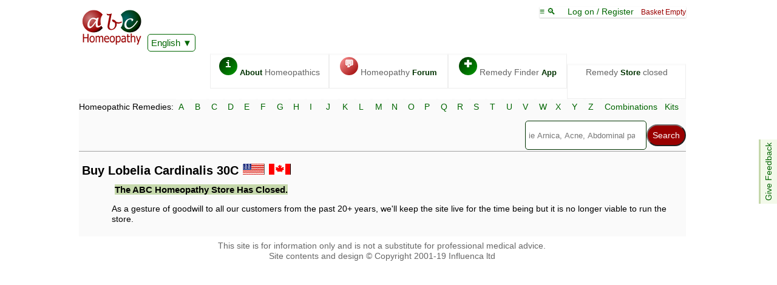

--- FILE ---
content_type: text/html; charset=UTF-8
request_url: https://abchomeopathy.com/avpot.php/Lob-c?defaultpotency=30C
body_size: 3470
content:
<!DOCTYPE html><html lang="en"><HEAD><TITLE>Lobelia Cardinalis 30C </TITLE><meta name="description" content="ABC Homeopathy Store. Lobelia Cardinalis 30C"><meta name="keywords" content="homeopathy, homeopathic, Lobelia Cardinalis, Lob-c, "><script>var timeIn=new Date().getTime();</script>
<meta name="viewport" content="width=device-width, initial-scale=1">
<meta http-equiv="X-UA-Compatible" content="IE=edge">
<meta http-equiv="Content-Type" content="text/html; charset=utf-8">
<link type="text/css" rel="stylesheet" href="/styles11.css">
<link rel="apple-touch-icon" sizes="76x76" href="/apple-touch-icon.png">
<link rel="icon" type="image/png" href="/favicon-32x32.png" sizes="32x32">
<link rel="icon" type="image/png" href="/favicon-16x16.png" sizes="16x16">
<link rel="manifest" href="/manifest.json">
<link rel="mask-icon" href="/safari-pinned-tab.svg" color="#5bbad5">
<meta name="theme-color" content="#006600">
	
<link type="text/css" rel="stylesheet" href="/go3.css">
<link rel="canonical" href="https://abchomeopathy.com/avpot.php/Lob-c?defaultpotency=30C">
<style>
strong{font-weight:bold;font-size:110%;border: 1px solid #f00}
.b{background:#FFFFFF;font-weight:bold;}
.k1{background:#f3f9ea;}
.k2{background:#f3f9ea;}
.k{background:#f3f9ea;}</style>
<script>var hash='30C';</script></HEAD>
<body>
<nav style="position:sticky;top:-161px;z-index:13;"><div class="topline">
<span class="logobox">    
<a href="/"><img src="/images/ABCHomeopathy.png" width="102" height="65"></a>
<iframe class="ajax" id="Hajax" name="Hajax" title=""></iframe>
<div id="google_translate_element" style="display:inline-block;z-index:101"><a href="javascript:addJS('/Ajax/askTranslate.js')" class="actidrop">English</a></div>
</span>
<div class="chbox"><a href="javascript:toTop()">&equiv; &#x1f50d; </a> &nbsp; &nbsp; <span id="logonlink"><a href="javascript:addJS('/Ajax/logon.js')">Log on / Register</a></span> &nbsp; <span class="new">Basket Empty</span><SCRIPT><!--
var isNA=1;
var proText='';
function Matches(){}
 //-->
</SCRIPT></div><div class="fright" id="toplinx" style="width:96%"><a class="topbox" href="/_homeopathy/"><span class="circle fgreen">i</span> <b>About</b> Homeopathics</a><a class="topbox" href="/forums.php"><span class="circle fred">&#128172;</span> Homeopathy <b>Forum</b></a><a class="topbox" href="/go.php"><span class="circle fgreen">&#x271A;</span> Remedy Finder <b>App</b></a><div class="topbox">Remedy <b>Store</b> closed</div></div></div><div class="fe" id="fdbk"><a href="javascript:addJS('/Ajax/feedback.js');">Give Feedback</a></div><div class="alphabet">
    <form action="/search.php" method="POST"><div class="alphalinks"> Homeopathic Remedies: <a href="/r.php/A">A</a> <a href="/r.php/B">B</a> <a href="/r.php/C">C</a> <a href="/r.php/D">D</a> <a href="/r.php/E">E</a> <a href="/r.php/F">F</a> <a href="/r.php/G">G</a> <a href="/r.php/H">H</a> <a href="/r.php/I">I</a> <a href="/r.php/J">J</a> <a href="/r.php/K">K</a> <a href="/r.php/L">L</a> <a href="/r.php/M">M</a> <a href="/r.php/N">N</a> <a href="/r.php/O">O</a> <a href="/r.php/P">P</a> <a href="/r.php/Q">Q</a> <a href="/r.php/R">R</a> <a href="/r.php/S">S</a> <a href="/r.php/T">T</a> <a href="/r.php/U">U</a> <a href="/r.php/V">V</a> <a href="/r.php/W">W</a> <a href="/r.php/X">X</a> <a href="/r.php/Y">Y</a> <a href="/r.php/Z">Z</a> <a href="/combinations.php">Combinations</a> <a href="/kits.php">Kits</a></div>
<SCRIPT src="/header26-min.js" defer></SCRIPT><div class="fright"><div class="smenu"><input type="search" name="search" size=25 placeholder="ie Arnica, Acne, Abdominal pain, etc" id="Hsearch" onkeyup="Matches();" autocomplete="off" onfocus="searchActive()" aria-label="Search"><input type="submit" name="submit" value="Search" ><div class="smenu-content search" id="suggestions"></div></div></div></form></div></nav><div class="mainbox border"><div class="fwcontent"><h1> Buy Lobelia Cardinalis 30C  <a href="#usa"><img  src="/images/shim.gif" data-src="/images/usa.gif" alt="USA" width="37" height="19"></a> <a href="#canada"><img src="/images/shim.gif" data-src="/images/canada.gif" alt="Canada" width="37" height="19"></a></h1><blockquote id="avpots"><a href="/r.php/Lob-c" class="add2 fright">Lobelia Cardinalis materia medica</a><p><a href="/r.php/Lob-c"><b>Lobelia Cardinalis</b></a> is available in all the potencies, formats and brands specified below. If you do not see what you require, please <a href="/contact.php">contact us</a>.<p>For uses of Lobelia Cardinalis 30C see the main <a href="/r.php/Lob-c"  rel="nofollow"><b>Lobelia Cardinalis</b></a> page for materia medica from T.F. Allen, Boericke, Clarke and our reversed &amp; reworded Kent repertory.<a id="vpo4"></a><div id="rshop" style="max-width:600px"><div style="height:170px;width:100%"><script>document.write('<div class="Hangonamo"></div> Loading...<br><b>NB</b>The new shop uses less bandwidth in the long run.')</script><noscript>Please select a supplier below.</noscript></div></div><input type="hidden" name="defaultpotency" value="30C"><input type="hidden" name="searchedformat" value=""><input type="hidden" name="defaultsizeno" value=""><a name="canada"></a><div class="avpotrow"><div class="avpotsmall"><img src="/images/shim.gif" data-src="/images/canada.gif" alt="Canada"><img  src="/images/shim.gif" data-src="/images/Canadalogos.gif" alt="Canada logo"><div><p> <b>Lobelia Cardinalis</b> is available from Canada in the following:<br><p>Boiron Pellets<b> from $6.59</b> in : 3X, 4X, 6X, 8X, 12X, 30X, 12C,<strong> 30C </strong>,  80 pellets, Unit Dose<p>Boiron Liquid Dilutions<b> from $9.79</b> in : 3X, 4X, 6X, 8X, 12X, 30X, 12C,<strong> 30C </strong>,  30ml, 60ml, 1 litre</div></div><div class="avpotbox"><a href="javascript:expand();"><img src="/images/shim.gif" data-src="/images/bottles/image.php/v/Boiron_Pellets/Lobelia_Cardinalis/80_pellets/30C" alt="Lobelia Cardinalis 30C Boiron Pellets 80 pellets" width="136" height="281"><img src="/images/shim.gif" data-src="/images/bottles/image.php/v/Boiron_Pellets/Lobelia_Cardinalis/Unit_Dose/30C" alt="Lobelia Cardinalis 30C Boiron Pellets Unit Dose" width="136" height="281"><img src="/images/shim.gif" data-src="/images/bottles/image.php/v/Boiron_Liquid_Dilutions/Lobelia_Cardinalis/30ml/30C" alt="Lobelia Cardinalis 30C Boiron Liquid Dilutions 30ml" width="136" height="281"><img src="/images/shim.gif" data-src="/images/bottles/image.php/v/Boiron_Liquid_Dilutions/Lobelia_Cardinalis/60ml/30C" alt="Lobelia Cardinalis 30C Boiron Liquid Dilutions 60ml" width="136" height="281"><img src="/images/shim.gif" data-src="/images/bottles/large0035.png" alt="Boiron Liquid Dilutions 1 litre" width="136" height="281"></a><br>Images representative. Not to scale. Packaging may vary.<p>In <b>Canada</b>, Boiron & Homeodel remedies are shipped from Toronto.<a href="javascript:document.getElementById('obh').scrollIntoView(1);" class="add2 fright">Buy</a><p>Shipping  from $3.50 .<p>Shipping in USA and Canada only. Prices in Canadian dollars.<br> Shipping to USA  from $23.00</div></div><div class="avpotrow"><div class="avpotsmall"><img src="/images/shim.gif" data-src="/images/usa.gif" alt="USA"><img  src="/images/shim.gif" data-src="/images/LogoBoiron.jpg" alt="Boiron logo"><div><p class="grey"><b>Lobelia Cardinalis</b> is not available from Boiron.</p></div></div><div class="avpotbox"><b>Boiron</b> remedies shipped from San Diego, California. Generally cheapest shipping on international orders.<a href="javascript:document.getElementById('obh').scrollIntoView(1);" class="add2 fright">Buy</a><p>Shipping  from $4.90 .<p>Shipping globally, except Europe, Africa, India and South America. 2nd day shipping available in USA.<br></div></div><div class="avpotrow"><div class="avpotsmall"><img src="/images/shim.gif" data-src="/images/usa.gif" alt="USA"><img  src="/images/shim.gif" data-src="/images/LogoWhp.gif" alt="WHP logo"><div><p class="grey"><b>Lobelia Cardinalis</b> is not available from WHP.</p></div></div><div class="avpotbox"><b>WHP</b> remedies are shipped from Berkeley Springs, West Virginia.<a href="javascript:document.getElementById('obh').scrollIntoView(1);" class="add2 fright">Buy</a><p>Shipping  from $4.99. FREE for orders over $100 (USA addresses). .<p>Shipping globally, except Europe, Nigeria and South Africa.<br></div></div><SCRIPT type="text/javascript"><!--
var colourcode='<table><tr><td bgcolor="#ffd124">&nbsp; &nbsp;</td><td>2 working days ( &asymp; Tue 03rd Feb)</td></tr><tr><td bgcolor="#c98400">&nbsp; &nbsp;</td><td>3 working days ( &asymp; Wed 04th Feb)</td></tr><tr><td bgcolor="#93a708">&nbsp; &nbsp;</td><td>4 working days ( &asymp; Thu 05th Feb)</td></tr><tr><td bgcolor="#850600">&nbsp; &nbsp;</td><td>5 working days ( &asymp; Fri 06th Feb)</td></tr><tr><td bgcolor="#ff7800">&nbsp; &nbsp;</td><td>6 working days ( &asymp; Mon 09th Feb)</td></tr><tr><td bgcolor="#b0a69">&nbsp; &nbsp;</td><td>7 working days ( &asymp; Tue 10th Feb)</td></tr></table>';
 //-->
</SCRIPT>

<script src="/shiptimes2.js" defer></script><div class="redbox" id ="closedText"><h2>The ABC Homeopathy Store has closed.</h2><p>As a gesture of goodwill to all our customers from the past 20+ years, we'll keep the site live for the time being but it is no longer viable to run the store.</div>
<script>
if (document.getElementById('rshop')){
	document.getElementById('rshop').innerHTML='';
	document.getElementById('rshop').style.height=0;
}
if (document.getElementById('avpots')){
	document.getElementById('avpots').innerHTML=document.getElementById('closedText').innerHTML;
	//document.getElementById('avpots').style.height=0;
}

</script>
<p></p></form></blockquote></div></div>


<div class="footer">This site is for information only and is not a substitute for professional medical advice.<br>Site contents and design 
    &copy; Copyright 2001-19 Influenca ltd</div>
<script> 
var gridOnly=1; 
var dAbrev='lob-c';
var e='';
var sr='';
</script>
<img src="/images/shim.gif" id="i0" alt=""><img src="/images/shim.gif" id="c0" alt=""><img src="/images/shim.gif" id="ct0" alt="">
<img src="/images/shim.gif" id="ix" alt=""><div id="tx"></div>
<div id="t0">
</div><span id="botText"></span>
<iframe src="about:blank" name="ajax" id="ajax" width=20 height=20 frameborder=0 scrolling="no" MARGINWIDTH=10 MARGINHEIGHT=0 title="homeopathic remedy store"></iframe>
<div id="grid" class="floor">
</div><form name="ignore_me">
    <input type="hidden" id="page_is_dirty" name="page_is_dirty" value="0">
</form>
<SCRIPT language="JavaScript1.3" type="text/javascript" src="/go14.js"></SCRIPT>
</body>
</html>


--- FILE ---
content_type: application/javascript
request_url: https://abchomeopathy.com/go14.js
body_size: 8911
content:
var vGo=14.05;
if (typeof ROrder=='undefined'){
    var ROrder=0;
}
var orderText='&order='+ROrder;
var cookies = document.cookie;
var shopLine='/r.php/';
if (cookies.indexOf('fid=')>-1)
  var saveLine='<div id="saveme"><input type="text" name="filename" id="filename" size="15" placeholder="i.e. ADHD" onkeyup = "if (event.keyCode == 13) document.getElementById(\'btnSave\').click();"><button id="btnSave" name="Submit" type="submit" value="Save" onclick="Save()">Save</button> <img src=/images/shim.gif id="iSave"></div>';
else
 var saveLine='<a href="javascript:addJS(\'/Ajax/logon.js\')">Log On / Register</a> to save this case';
if (gridOnly==1){
var bigrid=1;
var defaultH=65;
var rems2show=12;
}else{
var bigrid=0;
var defaultH=60;
var rems2show=50;
}
if (screen.width<600) rems2show=8;

var gridDismissed=0;
var boost=',';
var expectoration='76446:$Tick here if you have expectoration (anything coughed up or mucus in mouth)/';
var snot='32553:$Tick here to describe the colour and consistency of your nasal discharge - this can greatly aid remedy selection. /';
var breadCrumbs='';
var loading=0;
var fromc=0;
var backfill=0;
var checkboxCount=0;
var comsAvailable=1; 
var winner=0;
var rems=new Array();
var rubrikID=new Array();
var symptom=new Array();
var ordered=new Array();
var percentages=new Array();
var symptomCount=0;
var aID=[];
var Qcount=0; 
var Q= new Array();
var insertCount=0;
var remedies=new Array();
var actualSymptoms=0;
var activeID=0;
var searchc=0;
var windowc=0
var fetchedTicks='+';
var subheads=['','Tick which symptoms apply','Tick where is affected','When do symptoms start?','Do any of the following aggravate this symptom?','Do any of the following relieve this symptom?','Do the symptoms occur in the following?']; 
var InGrid=',';

var searchlog=[];

function AtEnd(state){
 if (state){
  resAtEnd=1;
  document.getElementById('atEnd0').innerHTML='<img src="/images/shim.gif" width=20>Display additional symptoms inline';
  document.getElementById('atEnd1').innerHTML='<img src="/images/tick.gif">Display additional symptoms at end';
 }else{
  resAtEnd=0;
  document.getElementById('atEnd0').innerHTML='<img src="/images/tick.gif">Display additional symptoms inline';
  document.getElementById('atEnd1').innerHTML='<img src="/images/shim.gif" width=20>Display additional symptoms at end';
 }
 document.getElementById('ajax').src = '/Ajax/saveOrder.php?order='+ROrder+'&atend='+state;
}

function Order(val){
 document.getElementById('aso'+ROrder).src="/images/shim.gif";
 ROrder=val; 
 document.getElementById('aso'+ROrder).src="/images/tick.gif";
 orderText='&order='+ROrder;
 document.getElementById('ajax').src = '/Ajax/saveOrder.php?order='+val+'&atend='+resAtEnd;
}

function liveTMT(tmt){
 //loading=1;
 if (!resAtEnd){
 backfill=tmt;
 
 }
 add2Q('$'+tmt); 
}

function processSearch(){
 if (event.keyCode == 13){

  document.getElementById('symptoms').value=document.getElementById('Hsearch').value;
  document.getElementById('btnSearch').click()
 }else{
  Matches();
 }
}

function saveSL() {

    try{
 if (typeof(localStorage) != 'undefined') {
var exp=new Date().getTime()+(1000*60*60);
  localStorage.setItem('sl', breadCrumbs);
localStorage.setItem('xp', exp);
 } else {
  document.cookie = "sl="+breadCrumbs;
 }
    }
    catch(err){
        document.getElementById('tx').innerHTML='Unable to save progresss with tracking disabled'
    }
}

function loadData() {
    try{
 var storedValue = ''; // storedValue is the session data
 if (typeof(localStorage) != 'undefined') {
  var timenow=new Date().getTime();
  if (timenow< localStorage.getItem('xp')){
   storedValue = localStorage.getItem('sl');
   if (storedValue.length>500 && gridOnly==1){ // prevent oversized grid stalling other pages
  storedValue='';
   }
  }else{
   storedValue ='';
  }
 } else {
  storedValue = readCookie('sl');
 }
 if (e.length>0){
     bigrid=1;
 storedValue=storedValue+','+e;
 }
 if (sr.length>0){
  storedValue=storedValue+','+sr+',';
 }
 if (storedValue){
  if (storedValue.slice(0,1)!='0'){
   storedValue='0,'+storedValue;
  }
  storedValue=uniqify(storedValue);
  loading=1;
  breadCrumbs=storedValue;
  saveSL();
  add2Q (storedValue); // go-data must clean up storedValue
  document.getElementById('i0').src="/images/shim.gif";
 }else{
  loading=1;
  add2Q('0');
 } 
    }
    catch (err){
        document.getElementById('tx').innerHTML='<h1>To use the new remedy finder, please enable tracking (local storage and/or cookies) on your browser. </h1><p>To do so, click the shield to the left of the address bar above. Continuing without enabling tracking means your entire session will be lost as soon as you leave this page. Find out <a href="/faq.php/13">how we use this data</a></p>';
    document.requestStorageAccess();
        loading=1;
     add2Q('0');
    }
    
}


function readCookie(name) {
 var nameEQ = name + "=";
 var ca = document.cookie.split(';');
 for(var i=0;i < ca.length;i++) {
  var c = ca[i];
  while (c.charAt(0)==' ') {
   c = c.substring(1,c.length);
  } 
  if (c.indexOf(nameEQ) === 0) {
   return c.substring(nameEQ.length, c.length);
  }
 }
 return null;
}


function validateclick(object){// doesn't validate. changes. changestate changes back
    ////onsole.trace();
    //onsole.log ('validateclick',object.id)
    //this.checked=!this.checked;
     object.checked=!object.checked;
}

function makeTickBoxes(data){

 var dirty_bit = document.getElementById('page_is_dirty');
 if (dirty_bit.value == '1') window.location.reload();
   function mark_page_dirty() {
   dirty_bit.value = '1';
 }
 var newHTML='';
 var boxHTML='';
 var numRems=0;
 var ras=0;// results are search=1
 var boxes =new Array();
 var multiSet=new Array();
 var resultParts=new Array();
 if (data.indexOf('*')>=0){
   multiSet=data.split("*");
   if (loading>0 || backfill>0){
  boxlist=breadCrumbs.split(',');
   }
 }else{
   multiSet[1]=data; // 0 is just blank
 }
 for (m=1; m<multiSet.length; m++){ // appeared to be working fine with m<multiset...
  var newHTML='';
  var boxHTML='';
  var cats=multiSet[m].split("@");
  if (gridOnly==0){
   if (cats[0].indexOf('cough')>=0 && cats[0].indexOf('expectoration')<0){
    cats[1]=expectoration+cats[1];
    expectoration='';
   }
   if (cats[0].indexOf('nose; run')>=0 || cats[0].indexOf('blow nose')>=0 || cats[0].indexOf('sneez')>=0){
    cats[1]=snot+cats[1];
    snot='';
   }
   if (cats[0].slice(0,1)=='^'){ // a leading ^ means its a search, so it appears somewhere else on page
    gridline[0]=gridline[0].slice(1); // but then get rid of the ^
    ras=1; // ras= Results Are Search
   }else{
    ras=0;
   }
  for (n=1; n<cats.length; n++){
   if (cats[n].length>0){
    var boxHTML='';
    boxes= cats[n].split("/"); 
    for (i=0; i<boxes.length; i++){
    element=boxes[i].split(":");
    element[1]='<img src="/images/remsFollow.gif" id="i'+element[0]+'" width=17 height=17 alt="no further options"> '+element[1];
    //make checkbox
    element[1]=element[1].replace('<img src="/images/remsFollow.gif" id="i'+element[0]+'" width=17 height=17 alt="no further options"> $','<img src="/images/more.gif" id="i'+element[0]+'" width=17 height=17 alt="more options"> ');
    if (element[0] != "" && element[0]!="undefined"  && typeof(element[0])!="undefined"){
     if (ras==1){
      var boxclass='searchboxes';
     }else{
      var boxclass='checkboxes';
     }
     boxHTML=boxHTML+'<div class="'+boxclass+'" id="x'+element[0]+'"  onClick="javascript:changeState(\'' + element[0] + '\')"><input type="checkbox" name="s[' + checkboxCount + ']" id="s' + element[0] + '" value="' + element[0] + '" onclick="event.stopPropagation()" onchange="javascript:changeState(\'' + element[0] + '\',1)"'; // onClick="this.checked=!this.checked;" 
     if (breadCrumbs.indexOf(','+element[0]+',')>-1 && (backfill===0 || backfill==activeID)){
      boxHTML=boxHTML+' checked';
     }
     boxHTML=boxHTML+'>';
     boxHTML=boxHTML+ '<label for="z'+element[0]+'">'+element[1].replace('pain','<b>pain</b>')+'</label>' ;
    }else if (typeof(element[1])!='undefined'){ // special case for search title
     var end=element[1].length-1;
     element[1]=element[1].substring(0,end);
     if (element[1].indexOf('matches')>-1){
     boxHTML=boxHTML+element[1]+'</a>';
    }
   }
   boxHTML=boxHTML+ '</div><div id="t'+element[0]+'" class="MSB"></div>';
   checkboxCount++;
  }
  if (boxHTML.length>1){
   boxHTML='<p><div class="subBox">' + subheads[n] +'</div>'+boxHTML+'';
  }
   newHTML=newHTML+boxHTML;
  }	
 }
}
  gridline=cats[0].split("/");
  if (typeof(gridline[2]) != "undefined"){
  activeID=gridline[2].replace('$','');// remove a dollar from it if there is one (i.e. backfilling)
 }
  if (typeof(gridline[1]) != "undefined" && gridline[1].length>1 && (backfill===0 || backfill==activeID)){ // add remedies to grid and recalculate

   if (InGrid.indexOf(','+activeID+',')<0 || activeID=='x'){ // can have multiple symptoms from c.php? I think ok
   symptom[symptomCount]='<a href="javascript:removeFromGrid(';
 if (activeID=='x') {// it's from c.php so no grid tick
  fromc=1;  
  symptom[symptomCount]+='\'x'+symptomCount+'\'';
 }else{
  symptom[symptomCount]+=activeID;
 }
 symptom[symptomCount]+=')">&#x274c;</a> '+gridline[0];
 InGrid+=activeID+',';
 rems[symptomCount]=gridline[1];
 //aID[symptomCount]=activeID;
 rubrikID[activeID]=symptomCount;
 symptomCount++;
   }
   //showGrid(); ****************** now in nextInQ
   if (typeof rems[symptomCount-1] !='undefined')
   numRems=rems[symptomCount-1].split(',').length;
   var elementExists = document.getElementById('i'+activeID);
   if (elementExists){
 if (backfill==0 || backfill==activeID){
  document.getElementById('i'+activeID).src='/images/shim.gif';
  if (activeID!='x'){
  document.getElementById('s'+activeID).checked=true;
  }
 }
   }
  }
  if (newHTML.length>1){ //add sub symptoms to page
   if (ras==1){ // results from a (submitted) search?
    var oldplace='search'+searchc;
    var stexts=gridline[0].split(' - ');
    newHTML='<hr><h2 id="shead'+stexts[1].toLowerCase()+'"> &nbsp; '+gridline[0].slice(1)+'</h2>'+newHTML;
    searchc++;
    newHTML='<div id="search'+searchc+'" class="MSB"></div>'+newHTML;
    document.getElementById(oldplace).innerHTML=newHTML+'<hr>';
   }else{
    newHTML='<blockquote>'+newHTML+'</blockquote><hr>';
    var elementExists = document.getElementById('i'+activeID);
    if (activeID!=0){
      if (!resAtEnd){
     newHTML='<hr><h2><img src=/images/hide.gif id=ct'+activeID+' border=0 onclick="javascript:vanish(\'t'+activeID+'\')"> &nbsp; '+gridline[0]+'</h2>'+newHTML;
     newHTML=newHTML+endtrim(gridline[0])+'<hr>';
    }else{
       newHTML='<hr><h2> &nbsp; '+gridline[0]+'</h2>'+newHTML;
    }
    }
    if (elementExists){
     if (resAtEnd ){
         //ditched checked states, so:
var xtExists = document.getElementById('xt'+activeID);
if (!xtExists){
         var div = document.createElement('div');
        div.setAttribute("id", 'xt'+activeID);
        div.innerHTML =newHTML;
        document.getElementById('t0').appendChild(div);
}
         
     }else{
     document.getElementById('t'+activeID).innerHTML=newHTML+'<hr>';
     }
     if (document.getElementById('s'+activeID) && (backfill==0 || backfill==activeID)){
      document.getElementById('i'+activeID).src='/images/shim.gif';
      document.getElementById('s'+activeID).checked=true;
     }
    }

    if ((document.getElementById('t'+activeID) && activeID>0 && backfill) || (tmt && loading)){
     document.getElementById('t'+activeID).scrollIntoView();
    }
   }
  }
 }
 if (loading==1){
  document.getElementById('i0').src="/images/shim.gif";
 }
 nextInQ();
}



function Boost(id){
 boost+=id+',';
 bigrid=0;
 showGrid();
 maxGrid();
}

function unBoost(id){
 boost=boost.replace(','+id+',',',');
 bigrid=0;
 showGrid();
 maxGrid();
}

var lastFire=new Date();

function changeState(box,dont){ 
    var timeNow=new Date();
    console.log ('fire interval ',timeNow.getTime()-lastFire.getTime(),dont);
    if ((timeNow.getTime()-lastFire.getTime())>10){ // double firing at 1ms from checkbox !=checkbox
     loading=0;
     backfill=0;
     boxid='s'+box;
     if (!dont){
    	 var state=document.getElementById(boxid).checked;
     	 if (state){
    		document.getElementById(boxid).checked=false;
    	 }else{
    		document.getElementById(boxid).checked=true;
    	 }
     }
	 console.log ('adding 2 q', box)
    add2Q(box);
    }
    lastFire=new Date();
}



function vanish(id){
var vanish = document.getElementById(id);
 if(vanish.style.height != '38px'){
document.getElementById('c'+id).src='/images/more.gif';
 vanish.style.height = '38px';
 }else{
document.getElementById('c'+id).src='/images/hide.gif';
 vanish.style.height = 'auto';
}

}




function endtrim(phrase){
//get the phrase up to the penultimate ';'
var parts=phrase.split(';');
var pc=parts.length;
pc=pc-2;
parts[pc]='';
phrase=parts.join(';');
var end=phrase.length-3;
phrase=phrase.substring(0,end);
if (phrase!='' && phrase.indexOf('Search')==-1 && phrase!='undefine'){
phrase='...' + phrase +' continued';
}else if (symptomCount>0){
phrase='';
}else{
phrase='';
}
return phrase;
}


function nextInQ(){
 if (Q.length>0){
 getData(Q.shift());	
 }else{
  comsAvailable=1;
  document.getElementById('ct0').src="/images/shim.gif";
  if (symptom.length>0){
   showGrid();
}
	}
loading=0; // once we have the first data set, we're done.
if (fromc && !gridOnly){
    bigrid=0;
      maxGrid();
      fromc=0;
}
}

function doSearch(needle){
    if ((','+breadCrumbs+',').indexOf(','+needle+',')<0){
    	if (comsAvailable==1){
    		getData(needle);	
    	}else{
    	Q.push(needle);			
    	}
	}else{
	    var lsearch=needle.toLowerCase();
	    var prevSearch=document.getElementById('shead'+lsearch);
	    if (prevSearch)
	    prevSearch.scrollIntoView(); //UEC
	    else
	    document.getElementById('shead'+lsearch+':').scrollIntoView();
	}
	document.activeElement.blur();// ipad hide keyboard	
}


function Search(){ // like add2Q but for text searches
  document.getElementById('suggestions').classList.add('invisible');
	search=document.getElementById('Hsearch').value;
	doSearch(search)
}

function add2Q(boxID){ // also removes tickboxes

 var elementExists = document.getElementById('s'+boxID);
 if (elementExists){
     var barSteward=document.getElementById('barText');
    if (barSteward){
      barSteward.style.backgroundColor = '#990000';
    }

   if (document.getElementById('s'+boxID).checked){
      document.getElementById('i'+boxID).src="/images/Hangonamo.gif";
      if (comsAvailable==1){
       getData(boxID);	
      }else{
       Q.push(boxID)				
      }
      // either way, mark it as chosen
      document.getElementById('t'+boxID).removeAttribute("backgroundColor");
      document.getElementById('t'+boxID).style.background='transparent';
   }else{ // BOX has just been UNCHECKED
      breadCrumbs=','+breadCrumbs+',';
      breadCrumbs=breadCrumbs.replace(','+boxID+',' , ',');
      breadCrumbs=breadCrumbs.slice(0,-1); 
      breadCrumbs=uniqify (breadCrumbs);
      breadCrumbs=breadCrumbs.slice(1);
      rems[rubrikID[boxID]]='';
      symptom[rubrikID[boxID]]='';
      showGrid();
      document.getElementById('t'+boxID).innerHTML='';
      var delinline='xt'+boxID;
      if (document.getElementById('xt'+boxID)){
          var delInline=document.getElementById('xt'+boxID)
          delInline.remove();
      }
      InGrid=InGrid.replace(','+boxID+',' , ',');
      saveSL();
     }
  }else if(loading>0 || backfill>0 || resAtEnd){
       document.getElementById('i0').src="/images/Hangonamo.gif";
     if (comsAvailable==1){
      getData(boxID);
     }else{
         
      Q.push(boxID);
		}
	}else{ // this is to deal with removing orphan symptoms from grid
   
		breadCrumbs=','+breadCrumbs+',';

		breadCrumbs=breadCrumbs.replace(','+boxID+',' , ',');

 breadCrumbs=uniqify (breadCrumbs);

		breadCrumbs=breadCrumbs.slice(0,-1);
breadCrumbs=breadCrumbs.slice(1);
		rems[rubrikID[boxID]]='';
		symptom[rubrikID[boxID]]='';
		showGrid();
		saveSL();
	}	
}

function uniqify(data){
 // takes a comma seperated string and makes sure each element only appears once
 var newstring=',';
 var uparts=data.split(',');
 for (i=0; i<uparts.length; i++){
  if (newstring.indexOf(','+uparts[i]+',')<0){
   newstring+=uparts[i]+',';
  }
 }
 return newstring.slice(1);
}

function getData(boxNo){ // boxNo is number or search term or breadcrumbs

 if (loading!=1 || sr.length>0){	
 breadCrumbs=breadCrumbs+','+boxNo;

 breadCrumbs=uniqify (breadCrumbs);

 saveSL();
 }
 if (boxNo!=0 || gridOnly==0){// do nothing more if there's no grid for gridOnly
  comsAvailable=0;
  document.getElementById('ajax').src = '/Ajax/go-data.php?box='+boxNo+proText+orderText;
  activeID=boxNo;
 }else{
 document.getElementById('i0').src="/images/shim.gif";
 }
}

function zerofill(input){
	//puts in leading zeros until its 6 digits long
	number='0'+input; // untidy but says number is undefined otherwise
	while (number.length<6){
		number='0' + number; 	
	}
	return number;
}


function sortGrid(){
	// produce an array (ordered[]) of remedies ordered by how well they fit all symptoms
	// high numbers in array are most relevant remedies
	var remnames='+';
	var remcount=new Array();
	var addto=12;
var remedies=[];
ordered.length=0;
	// sort the remedy grid from a list of remedies to a count, adding the number at the front if there is one

	for (i=0; i<symptomCount; i++){// go through the array of lists of remedies for each symptom
		if (rems[i].indexOf(',')>=0){ // is it a list or just one remedy
			remedies=rems[i].split(",");
		}else{
remedies=[];
			remedies[0]=rems[i];
		}

		for (n=0; n<remedies.length; n++){// for each remedy in that list
			addto=12;
			if (remedies[n].length>0 && symptom[i].length>1){
				if (remedies[n].slice(0,1)=='1'){
					addto=addto+2;
					remedies[n]=remedies[n].slice(1);
				}else if (remedies[n].slice(0,1)=='2'){
					addto=addto+1;
					remedies[n]=remedies[n].slice(1);
				}
				if (boost.indexOf(','+i+',')>=0){
                    addto=addto*symptomCount;
                }

				if (typeof(remcount[remedies[n]]) != "undefined"){
					remcount[remedies[n]]=remcount[remedies[n]]+addto;// *1 to make numeric
				}else{
					remcount[remedies[n]]=addto;
				}

				if (remnames.indexOf('+'+remedies[n]+'+')<0){
					remnames=remnames+remedies[n]+'+'; // remnames is an array of unique remedy names
				}
			}
		}
	}
	ordered=remnames.split('+'); // It's the destiny of this array to be ordered. Its origin is more humble
	for (i=1; i<ordered.length-1; i++){
		//make array of zerofilled (6 digits) remcount [remedies[n]] plus each remedy abreviation for sorting
		ordered[i]=zerofill(remcount[ordered[i]])+ordered[i];
	}
	ordered=ordered.sort();
}


function removeFromGrid(ID){ // from bin click, rather than box unchecked
	ID=' '+ID; // force ID type to a string
	ID=ID.slice(1); // then take off the added bit
	if (ID.slice(0,1)=='x'){// meaning there would be no grid reference for it, cos its from a search
		ID=ID.slice(1);
		rems[ID]='';
		symptom[ID]='';
		showGrid();
		document.cookie = "sl="+breadCrumbs;
saveSL();
	}else{
		var elementExists = document.getElementById('s'+ID);
		if (elementExists){
			document.getElementById('s'+ID).checked=false;
add2Q(ID);
		}else{
breadCrumbs=','+breadCrumbs+',';
InGrid=InGrid.replace(','+ID+',' , ',');
		breadCrumbs=breadCrumbs.replace(','+ID+',' , ',');
		breadCrumbs=breadCrumbs.slice(0,-1);
breadCrumbs=breadCrumbs.slice(1);
		rems[rubrikID[ID]]='';
		symptom[rubrikID[ID]]='';
	//	aID[rubrikID[ID]]='';
rubrikID[ID]='';
rems[ID]='';

		symptom[ID]='';
showGrid();
saveSL();

}
	}
	bigrid=0;
	maxGrid();
}

function maxGrid(){
////onsole.log('might max grid');
    gridDismissed=1;
	if (bigrid==0){
	    ////onsole.log('maxing grid');
        var scrollTop = (window.pageYOffset !== undefined) ? window.pageYOffset : (document.documentElement || document.body.parentNode || document.body).scrollTop;
		var newheight=actualSymptoms*31+150;
        if (newheight>window.innerHeight*0.85){
			newheight=window.innerHeight*0.85;
		}
		document.getElementById('grid').style.height = newheight+'px'; 
		document.getElementById('barText').innerHTML = '&#9660;';
		bigrid=1;	
	}else{
		document.getElementById('grid').style.height = defaultH+'px'; 
		document.getElementById('barText').innerHTML = '&#9650;';
		bigrid=0;	
	}
	document.getElementById('grid').scrollTop = 0;
}

function ucfirst(string) {
 return string.charAt(0).toUpperCase() + string.slice(1);
}

var GDruntime=0;
function showGrid(){
    var GDstartTime = new Date();
	sortGrid(); 
	var remRow='';
	winner=0;
	var stripe=0;
var lastScore='';
var won='';
	actualSymptoms=0;
	var grid=''; // 
	if (ordered[ordered.length-1].slice(0,6)>ordered[ordered.length-2].slice(0,6)){
		winner=1;
	}
	var lastR=ordered.length-rems2show;
	if (lastR<1){
		lastR=1;
	}
	grid=grid+'<a name="#gridTop"><div class="windowBar" id="barText" onClick="javascript:maxGrid();">&#9650;</div></a><div id="podium" class="podium"></div><table border=0 cellspacing=1 bgcolor=#C5D8AB><tr bgcolor=#F1F1F1><td>';
	grid=grid+'<table width=100% border=0 cellpadding=0 cellspacing=0><tr><td>';
grid=grid+saveLine;
	grid=grid+'<td align="right"><a href="#key"><img src="/images/q.gif" border=0></a></td></tr></table></td><td>Boost</td>';
if (symptom.length>13 && rems2show>13){
rems2show=13;
}
lastScore=ordered[ordered.length-1].slice(0,6);

	for (i=ordered.length-1; i>lastR ; i=i-1){

		if (dAbrev.toLowerCase()==ordered[i].slice(6)){
grid=grid+'<td bgcolor=#f3f9ea'; // current remedy
		}else if (ordered[i].slice(0,6)==lastScore){
			grid=grid+'<th bgcolor=#FFFFFF'; // best matching
        }else{
			grid=grid+'<th';
		}

if (ordered[i].slice(0,6)>=lastScore){
won=won+ordered[i].slice(6)+',';
}
//var score=ordered[i].slice(0,6);
ordered[i]=ordered[i].slice(6);
		percentages[ordered[i]]=0;
var printabrev=ucfirst(ordered[i]);
		grid=grid+' align="center"><a href="'+shopLine+ucfirst(ordered[i])+'">'+printabrev+'</a><br><img src="/images/y.gif" border=0></th>';//<br><a href="'+shopLine+ucfirst(ordered[i])+'"><img src="/images/y.gif" border=0></a></td>';
	}
	grid=grid+'</tr>';
//onsole.log ('symptomCount',symptomCount)
	for (i=symptomCount-1; i>=0; i=i-1){ 
		if (rems[i].length>1){ // in case one has been deleted
		
			actualSymptoms++;
		//onsole.log ('got a bonafide symptom',symptomCount,actualSymptoms);	
			if (boost.indexOf(','+i+',')>=0){
			    grid=grid+'<tr bgcolor=#FFFFFF><td><b>'+symptom[i]+'</b></td><td align="center"><a href="javascript:unBoost('+i+')" class="postlink"><img src="/images/minus.gif"></a></td>';

			}else if (stripe==0){
				grid=grid+'<tr bgcolor=#F3F3F3><td>'+symptom[i]+'</td><td align="center"><a href="javascript:Boost('+i+')" class="postlink"><img src="/images/plus.gif"></a></td>';
				stripe=1;
			}else if (stripe==1){
				grid=grid+'<tr bgcolor=#EEEEEE><td>'+symptom[i]+'</td><td align="center"><a href="javascript:Boost('+i+')" class="postlink"><img src="/images/plus.gif"></a></td>';
				stripe=0;
			}
			rems[i]=','+rems[i]+',';
			for (n=ordered.length-1; n>lastR ; n=n-1){ // going through each of the remedies from the top
				if (dAbrev.toLowerCase()==ordered[n]){
grid=grid+'<td bgcolor=#f3f9ea>';
}else if (won.indexOf(ordered[n]+',')>-1){
					grid=grid+'<td bgcolor=#FFFFFF>'; // highlight the similium
				}else{
					grid=grid+'<td>';
				}
				if (rems[i].indexOf(','+ordered[n]+',')>-1){
					grid=grid+'<img src="/images/3.gif" title="This remedy is indicated for this symptom"></td>';
					percentages[ordered[n]]++;
				}else if (rems[i].indexOf('2'+ordered[n]+',')>-1){
					grid=grid+'<img src="/images/2.gif" title="This remedy is strongly indicated for this symptom"></td>';
					percentages[ordered[n]]++;
				}else if (rems[i].indexOf('1'+ordered[n]+',')>-1){
					grid=grid+'<img src="/images/1.gif" title="This remedy is very strongly indicated for this symptom"></td>';
					percentages[ordered[n]]++;
				}else{
					grid=grid+'<img src="/images/0.gif" title="This remedy is not indicated for this symptom"></td>';
				}

			}
			grid=grid+'</tr>';
		}else{
		    //onsole.log (rems,i,rems[i])
		}
	}
	grid=grid+'<tr><td align="right" colspan="2">Symptoms matched </td>';
	for (n=ordered.length-1; n>lastR ; n=n-1){
		percentages[ordered[n]]=percentages[ordered[n]]/actualSymptoms*100;
		grid=grid+'<td';
		
		if (n==ordered.length-1 && winner==1){
			grid=grid+ ' bgcolor="#f3f9ea"';
		}
		grid=grid+ ' align="center">'+Math.round(percentages[ordered[n]])+'%</td>';
	}
	grid=grid+'</tr>';
// *********** sell kits
if (typeof(kit)!=='undefined'){
grid=grid+'<tr bgcolor=#f3f9ea><td colspan='+rems2show+'>Always have the right remedy to hand with our excellent value remedy <b>kits</b></td></tr>';
for (k=0; k<kit.length; k++){
kparts=kit[k].split('*');
grid=grid+ '<tr bgcolor=#f3f9ea><td colspan=2><a href="avpot.php/'+kparts[0]+'"><img src=/images/y.gif border=0></a> <a href="/r.php/'+kparts[0]+'">'+kparts[1]+'</a> </td>';
for (n=ordered.length-1; n>lastR ; n=n-1){
if (won.indexOf(ordered[n]+',')>-1){
grid=grid+'<td align=center bgcolor="#ffffff">';
}else{
grid=grid+'<td align=center>';
}
if (kparts[2].indexOf(','+ordered[n]+',')>-1){
grid=grid+'<img src="/images/tick.gif">';
}
grid=grid+'</td>';
}
grid=grid+'</tr>';
}
}
	// *** key
	grid=grid+'<tr><td><button  name="Reset" type="Reset" value="Clear" onclick="Clear()">Delete Everything</button><img src="/images/shim.gif" width=250 height=2></td><td colspan="'+ordered.length+'">&nbsp;</td></tr></table><span><a name="key"></a>The grid shows which remedies are indicated for each symptom, according to the legend below:<a href="javascript:maxGrid();"><img src=/images/cross.gif border=0></a><br><img src=/images/3.gif> - remedy matches<br><img src=/images/2.gif>- remedy matches well<br><img src=/images/1.gif>- remedy matches very well<br><img src="/images/0.gif"> - this remedy doesn\'t match this symptom</span>';
	// then split remnames at + and go through each one.
//onsole.log ('actualSymptoms',actualSymptoms);
	if (actualSymptoms>0 && !gridDismissed && !gridOnly){
	    bigrid=1;
	    //onsole.log ('maxing grid inline')
		var newheight=actualSymptoms*31+150;
        if (newheight>window.innerHeight*0.40){
		 newheight=window.innerHeight*0.40;
		}
		document.getElementById('grid').style.height = newheight+'px';
	}else if (actualSymptoms===0 ){
	    //onsole.log ('setting grid height to zero',actualSymptoms)
		document.getElementById('grid').style.height = 0; 
	}else if ((actualSymptoms>0 && document.getElementById('grid').style.height<=defaultH) || gridOnly){
		document.getElementById('grid').style.height = defaultH+'px'; 
	}else{
	    document.getElementById('grid').style.height = defaultH+'px';
	    //onsole.log ('4th case');
	}
	document.getElementById('grid').innerHTML=grid;
	document.getElementById('grid').scrollTop = 0;
	if (winner==1){ // brighten bar
		document.getElementById('barText').style.backgroundColor= '#f3f9ea'; 
	}else{
		document.getElementById('barText').style.backgroundColor= '#C5D8AB'; 
	}
if (typeof(abrevs)!='undefined'){
showNames(won);
}
GDruntime=parseInt(new Date()-GDstartTime);
if (GDruntime>150 && rems2show>4){ // grid width propto computer speed
rems2show=parseInt(rems2show*0.75);
}else if (GDruntime<150 && rems2show<50)
rems2show++;

}


function getText(abrev){
var startpos=abrevs.indexOf('*'+abrev+'=');
startpos=startpos+abrev.length+2;
var endpos=abrevs.indexOf('*',startpos)-startpos;
var retText=abrevs.substr(startpos,endpos);
if (retText.length<2){
 retText=abrev;
}

return retText;
}

function showNames(won){
var winners=won.split(',');
var winningText=' &nbsp; ';
var bannedlist='';
var cant=0;
if (winners.length<6){
for (i=0; i<winners.length-1; i++){
var thisrem=getText(winners[i]);

if (thisrem.indexOf('!')){
var remparts=thisrem.split('!');
// check won items don't exist in remparts[1]

bannedlist=bannedlist+','+remparts[1];
winningText=winningText+' <a href='+shopLine+ucfirst(winners[i])+'>'+remparts[0]+'<img src="/images/y.gif" border=0></a>';

}else{
winningText=winningText+' <a href='+shopLine+ucfirst(winners[i])+'>'+thisrem+'<img src="/images/y.gif" border=0></a>';
}

if (i==winners.length-3 && winners.length>2){
winningText=winningText+' and ';
}else if (i<winners.length-2){
winningText=winningText+', ';
}
}

bannedlist=','+bannedlist+',';
for (n=0; n<winners.length-1; n++){
    if (bannedlist.indexOf(','+winners[n]+',')>-1){
    cant=1;
    }
}

}
if (winners.length<2){
winningText=' Please tick more boxes.';
}else if (winners.length<3){
winningText=winningText+' best matches your symptoms.';
}else if (winners.length<6){
    winningText+=' best match your symptoms.';
    if (window.innerWidth>550)
    winningText+='<a href="/compare.php/'+winners.join('/').slice(0,-1)+'" class="add2" rel="nofollow">&#8650; Compare</a>';


}else{
    
    
var rCount=winners.length-1;
winningText=' &nbsp; '+rCount+' remedies are indicated. Please tick more boxes to narrow it down.';
}
winningText+='<br>Supporting the ABC Homeopathy store keeps the remedy finder available.<br>';

if (cant==0 && winners.length>2 && winners.length<6){
winningText=winningText+' ';
}else if (winners.length>2 && winners.length<6){
winningText=winningText+' They <b>can\'t</b> be taken together. Add more symptoms to narrow it down.';
}



winningText=winningText+'<span class="mini" onclick="maxGrid()"><a>[SHOW / HIDE GRID]</a></span>';

//if (GDruntime>150)
//winningText+='<p><b>NB</b> Your device is running slowly. To help keep things moving, we have reduced the width of the remedy grid.'

document.getElementById('podium').innerHTML=winningText;
}

function Save(){
// save interrupts tqueue.
	comsavailable=0;
	document.getElementById('iSave').src="/images/Hangonamo.gif";
	filename=document.getElementById('filename').value;
	document.getElementById('ajax').src = '/Ajax/go-save.php?title='+filename+'&s='+breadCrumbs;
document.activeElement.blur();
}


function Saved(name){
	comsavailable=1;
	document.getElementById('iSave').src="/images/shim.gif";
	document.getElementById('saveme').innerHTML='Saved as <b>'+name+'</b>';
	//breadCrumbs=0;
}

function Clear(){
	searchc=0;
	loading=0;
	ordered=[];
	percentages=[];
remcount=[];
	rems=[];
	remedies=[];
	symptom=[];
	bigrid=0;
	InGrid='';
	expectoration='76446:Tick here if you have expectoration (anything coughed up or mucus in mouth)/';
	snot='32553:Tick here to describe the colour and consistency of your nasal discharge - this can greatly aid remedy selection. /';
	symptomCount=0;
	document.getElementById('search0').innerHTML='';
	document.getElementById('t0').innerHTML='';
	getData(0);
	document.getElementById('grid').style.height = 0;
	document.getElementById('symptoms').value='';
	breadCrumbs='';
	saveSL();
}

function delRecord(id,casename){
if (confirm ('Are you sure you want to delete '+casename+'?') ){
document.getElementById('ajax').src = '/Ajax/delRFcase.php?id='+id;
}
}

function hideCase(idno){
document.getElementById('rfrow'+idno).style.visibility = "hidden";
}

/*
function disclaim(){
if (gridOnly==0){
	alert("Remedies indicated by the Remedy Finder are based on traditional homeopathic practice. If symptoms persist consult a medical professional -nothing on this site is intended to replace that.");
}
}
*/


if (typeof(tmt)!='undefined' && tmt.length>0){
 loading=1;
 add2Q('$'+tmt);
}else{
loadData();
}

--- FILE ---
content_type: application/javascript
request_url: https://abchomeopathy.com/header24-min.js
body_size: 4267
content:
var vHeader=24.031,avs="",gotarem=0,lastThesnos=0,rffm="",gotextended=0,HajaxBusy=0,forumStuff="**",loadedletters="",startswith=[],remstuff=[],firstletter="",combinations='<a href="/combinations.php"><b>View all combinations</b></a>',combination=[],combinames=[],singlenames=[],single=[],lastsearch="",searchSug="",lastSearch="",kitlist='<a href="/kits.php"><b>View all Kits with contents</b></a>',abrevs="",rf="**",onGo=0<=window.location.href.indexOf("go.php")||0<=window.location.href.indexOf("simplified.php")?
1:0,Vstate=[],HCid="",az=1,tnow=(new Date).getTime(),sentError=0;window.onerror=function(a,b,c){if(!sentError){var e=document.referrer,l=new XMLHttpRequest;a="msg="+encodeURIComponent(a)+"&url="+encodeURIComponent(b)+"&line="+c+"&PRef="+encodeURIComponent(e);l.open("POST","/Ajax/logJSerrors.php");l.setRequestHeader("Content-type","application/x-www-form-urlencoded");l.send(a)}sentError=1};var tpg=window.location.pathname,fFlag="";-1<tpg.indexOf("forum")&&(fFlag="&of=1");
"undefined"==typeof tooSlow&&(document.getElementById("Hajax").src="/alphadrops.html");function Floaded(){if(0<HCid.length){var a=document.getElementById("HajaxContent");a=(a.contentDocument||a.contentWindow.document).body.innerHTML;var b=document.getElementById("hangon"+HCid);b&&b.parentNode.removeChild(b);document.getElementById(HCid).innerHTML=document.getElementById(HCid).innerHTML+a}}
function searchActive(){0<document.getElementById("Hsearch").value.length?document.getElementById("suggestions").style.display="block":document.getElementById("suggestions").style.display="none"}document.addEventListener("click",function(a){closeList()});function closeList(){setTimeout(function(){document.getElementById("suggestions").style.display="none"},500)}
function replaceContent(a,b,c){var e=document.getElementById(b).innerHTML;c?(c=e.indexOf(c)+c.length,e=e.slice(0,c)+'<div class="Hangonamo" id="hangon'+b+'"></div>'):e='<div class="Hangonamo" id="hangon'+b+'"></div>';document.getElementById(b).innerHTML=e;HCid=b;Vstate[HCid]=1;a=a.replace("&amp","%26");document.getElementById("HajaxContent").src=a+"&element="+b}
function addContent(a,b){HCid=b;Vstate[HCid]=1;document.getElementById(HCid).innerHTML=document.getElementById(HCid).innerHTML+'<div class="Hangonamo" id="hangon'+HCid+'"></div>';document.getElementById("HajaxContent").src=a;document.getElementById("link"+HCid)&&(document.getElementById("link"+HCid).href="javascript:unhide('"+HCid+"')")}
function unhide(a){var b=document.getElementById("a"+a);document.getElementById(a).classList.contains("shrunkenRow")?(document.getElementById(a).classList.remove("shrunkenRow"),b&&(b.innerHTML="&#9650")):(document.getElementById(a).classList.add("shrunkenRow"),b&&(b.innerHTML="&#9660"))}
function trackLanded(){var a=getCookie("landed");0==a.length&&(a=document.referrer+"*",a=a.slice(0,50),a=a.replace("http://",""),a=a.replace("www.",""));var b=window.location.pathname;b="."+b.slice(1);b=b.replace("orum2.php/","F");b=b.replace("forums.php/","O");b=b.replace(".php","");b=b.replace("/","");b=b.replace("/","?");0<b.indexOf("?")&&(b=b.slice(0,b.indexOf("?")));a+=encodeURI(b);255>a.length&&(document.cookie="landed="+a+";path=/;domain=.abchomeopathy.com")}
function getCookie(a){a+="=";for(var b=decodeURIComponent(document.cookie).split(";"),c=0;c<b.length;c++){for(var e=b[c];" "==e.charAt(0);)e=e.substring(1);if(0==e.indexOf(a))return e.substring(a.length,e.length)}return""}var JSruntime=0,justTried=0;function getParameterByName(a){url=window.location.href;a=a.replace(/[\[\]]/g,"\\$&");return(a=(new RegExp("[?&]"+a+"(=([^&#]*)|&|#|$)")).exec(url))?a[2]?decodeURIComponent(a[2].replace(/\+/g," ")):"":null}
function freeAlphabet(){document.getElementById("alphalinks").style.whiteSpace="normal";document.getElementById("alphalinks").style.overflow="visible"}
function getAvailable(a){var b=a+"=";a=avs.indexOf(b);0<a?(a+=b.length,b=avs.indexOf("*",a),a=avs.slice(a,b),a=a.replace(", ",","),a=a.replace("$","C-200C,"),a=a.replace("&","C-30C,"),a=a.replace("%","X-30X,"),a=a.replace("!","X-200X,"),a=a.replace("(","1M-10M"),a=a.replace(")","1M-50M"),a=a.replace(", ",","),a=1<a.length?" available "+a:" available."):a=" ";return a}
function Matches(){searchActive();var a,b="",c=a="",e=0,l="*",f=document.getElementById("Hsearch").value;f=f.toLowerCase();f=f.trim();if(-1<f.indexOf(" ")){var h=f.split(" ");f="";for(n=0;n<h.length;n++)isNaN(h[n].charAt(0))&&isNaN(h[n].charAt(1))&&(f+=" "+h[n])}f=f.replace(/\W/g," ");f=f.trim();h="*"+abrevs+"*"+forumStuff+"*";h=h.toLowerCase();gotarem=0;var p="";"undefined"!=typeof ncky&&(p="?ncky="+ncky);if(0<f.length&&5<h.length){for(var q,k=1;0<=k;){k=h.indexOf(f);if(0<k){"="==h.charAt(k-1)||
"*"==h.charAt(k-1)||"/"==h.charAt(k-1)?(q=2,e++):q=" "==h.charAt(k-1)?1:0;for(var r=k,t=k;"*"!=h.charAt(r);)r++;for(;"*"!=h.charAt(t);)t--;var d=h.substring(t,r+1);d.indexOf("!")&&(d=d.slice(0,d.indexOf("!")));if(0<d.indexOf("=")){var g=d.split("=");g[1]=g[1].charAt(0).toUpperCase()+g[1].slice(1);g[1]=g[1].replace(f,"<strong>"+f+"</strong>");"&"==g[1].charAt(0)?(d=g[0]+p+'"><i>'+g[1],d='<a href="/forum2.php/'+d.slice(1)+"</i></a><br>"):"%"==g[1].charAt(0)?d='<a href="'+g[0].slice(1)+p+'"><img src="/images/in.gif"> '+
g[1].slice(1)+"</a><br>":"."==g[1].charAt(0)?d='<a href="/fredirect.php/'+g[0].slice(1)+'">&#128172;&#128172; '+g[1].slice(1)+"</a><br>":"kit"==g[0].slice(1,4)?(d=g[0]+p+'">&#9877;&#9877;&#9877; Kit <span class="grey"> containing '+g[1],d+=getAvailable(g[0])+"</span>",d=d.slice(1),d=d.charAt(0).toUpperCase()+d.slice(1),d='<a href="/r.php/'+d+"</a><br>"):0>l.indexOf(g[0]+"*")&&(gotarem=1,l+=g[0]+"*",d=g[0]+p+'">&#9877; '+g[1],d+='<span class="btw">'+getAvailable(g[0])+"</span>",d=d.slice(1),d=d.charAt(0).toUpperCase()+
d.slice(1),d='<a href="/r.php/'+d+"</a><br>")}else console.log(d),d=d.slice(1),d='<a href="'+(onGo?"javascript:doSearch('"+encodeURI(d.replace("'","\\'"))+"')":"/go.php?sr="+encodeURI(d)+p.replace("?","&"))+'"><img src="/images/more.gif">'+d.replace(f,"<b>"+f+"</b>")+"</a><br>";h=h.replace(h.substring(t,r),"");2==q?a+=d:1==q?c+=d:b+=d}6<e&&(k=-1)}a+=c;100>a.length&&(a+=b);searchSug=a;1>gotextended&&1>gotarem?(gotextended=HajaxBusy=1,document.getElementById("Hajax").src="/JSdata/?altnames"):2>gotextended&&
1>gotarem&&(gotextended=2,addJS("/JSdata/fcats.js"));f+=" ";b=f.split(" ");a="";for(i=0;i<b.length;i++)if(0<b[i].length&&(0>loadedletters.indexOf(b[i].charAt(0))&&!HajaxBusy&&(loadedletters+=b[i].charAt(0),document.getElementById("Hajax").src="/JSdata/?"+b[i].charAt(0),HajaxBusy=1),e=rf.indexOf("="+b[i]),c=rf.indexOf(" "+b[i]),(e<c||0>c)&&0<e&&(c=e,c++),e=0,0<c))for(;"*"!=rf.charAt(c);)c--,0<e?a=rf.charAt(c)+a:"="==rf.charAt(c)&&(e=1);a=fullRreplace("*"," ",a)+" ";1>HajaxBusy&&(a=fullRreplace(" 0 ",
" ",a),a=a.trim(),f=f.trim(),a=fullRreplace(" ",".",a),0<a.length&&lastThesnos!=a?(console.log("fetching search suggest"),lastThesnos=a,rffm="",document.getElementById("Hajax").src="/Ajax/searchsuggest.php?tnos="+a+"&rs="+encodeURI(f)+"&onGo="+onGo+proText+fFlag,HajaxBusy=1):0==a.length&&f!==lastsearch&&1>HajaxBusy?(console.log("thsnos.lenght=0.  fetching search suggest anyway"),lastsearch=f,document.getElementById("Hajax").src="/Ajax/searchsuggest.php?rs="+encodeURI(f)+proText+fFlag,rffm=""):(console.log("might fetch search suggest",
f.length,f,lastsearch,HajaxBusy),3<f.length&&f!==lastsearch&&1>HajaxBusy&&(console.log("will do"),lastsearch=f,document.getElementById("Hajax").src="/Ajax/searchsuggest.php?tnos="+a+"&rs="+encodeURI(f)+proText+fFlag)))}makeSuggestions()}
function makeSuggestions(){0<document.getElementById("Hsearch").value.length?10<searchSug.length||10<rffm.length?gotextended||onGo?document.getElementById("suggestions").innerHTML=rffm+searchSug:document.getElementById("suggestions").innerHTML=searchSug+rffm:0<HajaxBusy?document.getElementById("suggestions").innerHTML='Loading suggestions <span class="grey">no need to wait - just hit search.</span>':0==gotextended?document.getElementById("suggestions").innerHTML="No suggestions - keep typing and hit the search button":
(HajaxBusy=1,1>gotextended&&(document.getElementById("suggestions").innerHTML="Loading more suggestions",document.getElementById("Hajax").src="/JSdata/?altnames"),gotextended++):document.getElementById("suggestions").innerHTML=""}function fullRreplace(a,b,c){if(a&&c&&0>b.indexOf(a))for(;0<=c.indexOf(a)&&1E4>c.length;)c=c.replace(a,b);return c}authors="H.C. Allen;T.F. Allen;Boenninghausen;Boericke;Boger;Clarke;Hahnemann;Hering;Kent Lectures;Kent New remedies;Reversed &amp reworded Kent repertory;Nash".split(";");
authorAb="atobgchrLNks";var auth=[];for(i=0;i<authors.length;i++)auth[authorAb.charAt(i)]=authors[i];
function LiveMatches(a){HajaxBusy=0;if(onGo)var b='"javascript:liveTMT(',c=');">';else b='"/go.php?tmt=',c='">';if(10<a.length){if(isNaN(a.charAt(0)))for(a=a.split("*"),m=1;m<a.length;m++){b=encodeURI(auth[a[m].charAt(a[m].indexOf("=")-1)]);var e=a[m].indexOf("/");c=a[m].slice(e+1,a[m].indexOf("/",e+1));e=a[m].slice(0,e);rffm+='<a class="s'+a[m].charAt(a[m].indexOf("=")-1)+'" href="/r.php/'+e+"/"+c+"/"+b+'">&#x1f4d6; <b><i>'+e+":</i></b> "+a[m].substr(a[m].indexOf("=")+1)+"</a>"}else a=fullRreplace("=",
"@",a),a=fullRreplace("@",c+'<img src="/images/more.gif">',a),a=fullRreplace("*","</a><a href="+b,a),rffm+="<a href="+b+a;makeSuggestions()}}function addOn(a){rf+=a;HajaxBusy=0;Matches()}function addForum(a){a=a.split("*");for(n=0;n<a.length;n++)a[n]=a[n].replace("@","&#128172; "),0>forumStuff.indexOf(a[n])&&(forumStuff+="*"+a[n]);HajaxBusy=0;Matches()}
function toTop(){document.getElementById("toplinx").scrollIntoView({behavior:"smooth",block:"start"});bigleft=0;toggleH();document.getElementById("Hsearch").focus()}var bigleft=0;
function toggleH(){var a=document.getElementsByClassName("leftmenu");if(bigleft)a[0].style.height="0",bigleft=0,document.getElementById("leftToggle")&&(document.getElementById("leftToggle").innerHTML='<a href="javascript:toggleH()">&#9660; &equiv; </a>');else{if(document.getElementById("leftToggle")){var b=document.getElementById("leftToggle").getBoundingClientRect();window.scrollY<b.top&&window.scrollTo(0,b.top-(b.bottom-b.top))}a[0].style.height="auto";document.getElementById("linkleftmen")&&(a=
document.getElementById("linkleftmen").href.slice(11),eval(a),document.getElementById("linkleftmen").style.display="none");bigleft=1;document.getElementById("leftToggle")&&(document.getElementById("leftToggle").innerHTML='<a href="javascript:toggleH()">&#9650; </a>')}}
function photoMax(){var a=document.getElementById("photo");if(175==a.width){var b=a.src;0<b.indexOf("_175/")&&(b=b.replace("_175/",""),document.getElementById("photo").src=b);a.removeAttribute("height");a.removeAttribute("width")}else a.height=112,a.width=175}function addJS(a){var b=parent.document.createElement("script");b.type="text/javascript";b.src=a;parent.document.getElementsByTagName("head")[0].appendChild(b)}
function noCookie(){for(var a=document.getElementsByTagName("a"),b=0;b<a.length;b++)0>a[b].href.indexOf("javascript")&&(0<a[b].href.indexOf("?")?a[b].href+="&ncky="+ncky:a[b].href+="?ncky="+ncky);document.getElementById("Hncky")||(a=document.createElement("input"),a.setAttribute("id","Hncky"),a.setAttribute("type","hidden"),a.setAttribute("name","ncky"),a.setAttribute("value",ncky),document.querySelector("form").appendChild(a))}trackLanded();document.getElementById("fdbk").innerHTML="<a href=\"javascript:addJS('/Ajax/feedback.js');\">Give Feedback</a>";
var iframe=document.createElement("iframe");iframe.id="HajaxContent";iframe.style.display="none";iframe.onload=function(){Floaded()};iframe.src="about:blank";document.body.appendChild(iframe);for(var imgDefer=document.getElementsByTagName("img"),i=0;i<imgDefer.length;i++)imgDefer[i].getAttribute("data-src")&&imgDefer[i].setAttribute("src",imgDefer[i].getAttribute("data-src"));
if(!(getCookie("cookieConsent")||isNA||"/newlogon.php"!=window.location.pathname&&"/contact.php"!=window.location.pathname)){var cframe=document.createElement("iframe");cframe.id="cookieQ";cframe.src="/cookieAsk.php";cframe.style="width:100%;height:100px;border-style:none;";cframe.scrolling="no";document.body.insertBefore(cframe,document.body.firstChild)}
function checkmenupos(a){var b=document.getElementsByClassName("leftmenu"),c=document.getElementsByClassName("content"),e=Math.max(document.documentElement.clientHeight||0,window.innerHeight||0);b[0]&&c[0].offsetHeight>e&&(215<a?(a=(window.innerWidth-1E3)/2-20,0>a&&(a=0),b[0].style.position="fixed",b[0].style.top=0,b[0].style.left=a+"px",b[0].style.height=window.innerHeight+"px",b[0].style.overflowY="auto",c[0].style.paddingLeft="0",c[0].style.position="relative"):(b[0].style.position="static",b[0].style.overflowY=
"visible",c[0].style.position="static",c[0].style.paddingLeft=.05*(document.documentElement.clientWidth-200)+"px"))}600<document.documentElement.clientWidth&&window.addEventListener("scroll",function(a){lastScroll=window.scrollY;window.requestAnimationFrame(function(){checkmenupos(lastScroll)})});"undefined"!==typeof ncky&&noCookie();"undefined"!==typeof localStorage&&localStorage.getItem("TranslateOK")&&addJS("/Ajax/Translate.js");